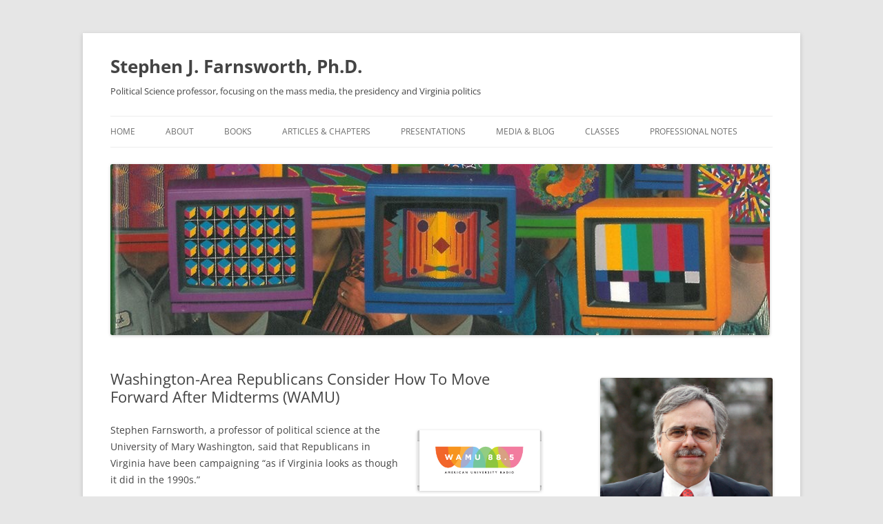

--- FILE ---
content_type: text/html; charset=UTF-8
request_url: https://stephenfarnsworth.net/sfarnswo/washington-area-republicans-consider-how-to-move-forward-after-midterms-wamu/
body_size: 59971
content:
<!DOCTYPE html>
<html lang="en">
<head>
<meta charset="UTF-8" />
<meta name="viewport" content="width=device-width, initial-scale=1.0" />
<title>Washington-Area Republicans Consider How To Move Forward After Midterms (WAMU) | Stephen J. Farnsworth, Ph.D.</title>
<link rel="profile" href="https://gmpg.org/xfn/11" />
<link rel="pingback" href="https://stephenfarnsworth.net/xmlrpc.php">
<meta name='robots' content='max-image-preview:large' />
<link rel="alternate" type="application/rss+xml" title="Stephen J. Farnsworth, Ph.D. &raquo; Feed" href="https://stephenfarnsworth.net/feed/" />
<link rel="alternate" type="application/rss+xml" title="Stephen J. Farnsworth, Ph.D. &raquo; Comments Feed" href="https://stephenfarnsworth.net/comments/feed/" />
<link rel="alternate" title="oEmbed (JSON)" type="application/json+oembed" href="https://stephenfarnsworth.net/wp-json/oembed/1.0/embed?url=https%3A%2F%2Fstephenfarnsworth.net%2Fsfarnswo%2Fwashington-area-republicans-consider-how-to-move-forward-after-midterms-wamu%2F" />
<link rel="alternate" title="oEmbed (XML)" type="text/xml+oembed" href="https://stephenfarnsworth.net/wp-json/oembed/1.0/embed?url=https%3A%2F%2Fstephenfarnsworth.net%2Fsfarnswo%2Fwashington-area-republicans-consider-how-to-move-forward-after-midterms-wamu%2F&#038;format=xml" />
<style id='wp-img-auto-sizes-contain-inline-css' type='text/css'>
img:is([sizes=auto i],[sizes^="auto," i]){contain-intrinsic-size:3000px 1500px}
/*# sourceURL=wp-img-auto-sizes-contain-inline-css */
</style>
<style id='wp-emoji-styles-inline-css' type='text/css'>

	img.wp-smiley, img.emoji {
		display: inline !important;
		border: none !important;
		box-shadow: none !important;
		height: 1em !important;
		width: 1em !important;
		margin: 0 0.07em !important;
		vertical-align: -0.1em !important;
		background: none !important;
		padding: 0 !important;
	}
/*# sourceURL=wp-emoji-styles-inline-css */
</style>
<style id='wp-block-library-inline-css' type='text/css'>
:root{--wp-block-synced-color:#7a00df;--wp-block-synced-color--rgb:122,0,223;--wp-bound-block-color:var(--wp-block-synced-color);--wp-editor-canvas-background:#ddd;--wp-admin-theme-color:#007cba;--wp-admin-theme-color--rgb:0,124,186;--wp-admin-theme-color-darker-10:#006ba1;--wp-admin-theme-color-darker-10--rgb:0,107,160.5;--wp-admin-theme-color-darker-20:#005a87;--wp-admin-theme-color-darker-20--rgb:0,90,135;--wp-admin-border-width-focus:2px}@media (min-resolution:192dpi){:root{--wp-admin-border-width-focus:1.5px}}.wp-element-button{cursor:pointer}:root .has-very-light-gray-background-color{background-color:#eee}:root .has-very-dark-gray-background-color{background-color:#313131}:root .has-very-light-gray-color{color:#eee}:root .has-very-dark-gray-color{color:#313131}:root .has-vivid-green-cyan-to-vivid-cyan-blue-gradient-background{background:linear-gradient(135deg,#00d084,#0693e3)}:root .has-purple-crush-gradient-background{background:linear-gradient(135deg,#34e2e4,#4721fb 50%,#ab1dfe)}:root .has-hazy-dawn-gradient-background{background:linear-gradient(135deg,#faaca8,#dad0ec)}:root .has-subdued-olive-gradient-background{background:linear-gradient(135deg,#fafae1,#67a671)}:root .has-atomic-cream-gradient-background{background:linear-gradient(135deg,#fdd79a,#004a59)}:root .has-nightshade-gradient-background{background:linear-gradient(135deg,#330968,#31cdcf)}:root .has-midnight-gradient-background{background:linear-gradient(135deg,#020381,#2874fc)}:root{--wp--preset--font-size--normal:16px;--wp--preset--font-size--huge:42px}.has-regular-font-size{font-size:1em}.has-larger-font-size{font-size:2.625em}.has-normal-font-size{font-size:var(--wp--preset--font-size--normal)}.has-huge-font-size{font-size:var(--wp--preset--font-size--huge)}.has-text-align-center{text-align:center}.has-text-align-left{text-align:left}.has-text-align-right{text-align:right}.has-fit-text{white-space:nowrap!important}#end-resizable-editor-section{display:none}.aligncenter{clear:both}.items-justified-left{justify-content:flex-start}.items-justified-center{justify-content:center}.items-justified-right{justify-content:flex-end}.items-justified-space-between{justify-content:space-between}.screen-reader-text{border:0;clip-path:inset(50%);height:1px;margin:-1px;overflow:hidden;padding:0;position:absolute;width:1px;word-wrap:normal!important}.screen-reader-text:focus{background-color:#ddd;clip-path:none;color:#444;display:block;font-size:1em;height:auto;left:5px;line-height:normal;padding:15px 23px 14px;text-decoration:none;top:5px;width:auto;z-index:100000}html :where(.has-border-color){border-style:solid}html :where([style*=border-top-color]){border-top-style:solid}html :where([style*=border-right-color]){border-right-style:solid}html :where([style*=border-bottom-color]){border-bottom-style:solid}html :where([style*=border-left-color]){border-left-style:solid}html :where([style*=border-width]){border-style:solid}html :where([style*=border-top-width]){border-top-style:solid}html :where([style*=border-right-width]){border-right-style:solid}html :where([style*=border-bottom-width]){border-bottom-style:solid}html :where([style*=border-left-width]){border-left-style:solid}html :where(img[class*=wp-image-]){height:auto;max-width:100%}:where(figure){margin:0 0 1em}html :where(.is-position-sticky){--wp-admin--admin-bar--position-offset:var(--wp-admin--admin-bar--height,0px)}@media screen and (max-width:600px){html :where(.is-position-sticky){--wp-admin--admin-bar--position-offset:0px}}

/*# sourceURL=wp-block-library-inline-css */
</style><style id='wp-block-image-inline-css' type='text/css'>
.wp-block-image>a,.wp-block-image>figure>a{display:inline-block}.wp-block-image img{box-sizing:border-box;height:auto;max-width:100%;vertical-align:bottom}@media not (prefers-reduced-motion){.wp-block-image img.hide{visibility:hidden}.wp-block-image img.show{animation:show-content-image .4s}}.wp-block-image[style*=border-radius] img,.wp-block-image[style*=border-radius]>a{border-radius:inherit}.wp-block-image.has-custom-border img{box-sizing:border-box}.wp-block-image.aligncenter{text-align:center}.wp-block-image.alignfull>a,.wp-block-image.alignwide>a{width:100%}.wp-block-image.alignfull img,.wp-block-image.alignwide img{height:auto;width:100%}.wp-block-image .aligncenter,.wp-block-image .alignleft,.wp-block-image .alignright,.wp-block-image.aligncenter,.wp-block-image.alignleft,.wp-block-image.alignright{display:table}.wp-block-image .aligncenter>figcaption,.wp-block-image .alignleft>figcaption,.wp-block-image .alignright>figcaption,.wp-block-image.aligncenter>figcaption,.wp-block-image.alignleft>figcaption,.wp-block-image.alignright>figcaption{caption-side:bottom;display:table-caption}.wp-block-image .alignleft{float:left;margin:.5em 1em .5em 0}.wp-block-image .alignright{float:right;margin:.5em 0 .5em 1em}.wp-block-image .aligncenter{margin-left:auto;margin-right:auto}.wp-block-image :where(figcaption){margin-bottom:1em;margin-top:.5em}.wp-block-image.is-style-circle-mask img{border-radius:9999px}@supports ((-webkit-mask-image:none) or (mask-image:none)) or (-webkit-mask-image:none){.wp-block-image.is-style-circle-mask img{border-radius:0;-webkit-mask-image:url('data:image/svg+xml;utf8,<svg viewBox="0 0 100 100" xmlns="http://www.w3.org/2000/svg"><circle cx="50" cy="50" r="50"/></svg>');mask-image:url('data:image/svg+xml;utf8,<svg viewBox="0 0 100 100" xmlns="http://www.w3.org/2000/svg"><circle cx="50" cy="50" r="50"/></svg>');mask-mode:alpha;-webkit-mask-position:center;mask-position:center;-webkit-mask-repeat:no-repeat;mask-repeat:no-repeat;-webkit-mask-size:contain;mask-size:contain}}:root :where(.wp-block-image.is-style-rounded img,.wp-block-image .is-style-rounded img){border-radius:9999px}.wp-block-image figure{margin:0}.wp-lightbox-container{display:flex;flex-direction:column;position:relative}.wp-lightbox-container img{cursor:zoom-in}.wp-lightbox-container img:hover+button{opacity:1}.wp-lightbox-container button{align-items:center;backdrop-filter:blur(16px) saturate(180%);background-color:#5a5a5a40;border:none;border-radius:4px;cursor:zoom-in;display:flex;height:20px;justify-content:center;opacity:0;padding:0;position:absolute;right:16px;text-align:center;top:16px;width:20px;z-index:100}@media not (prefers-reduced-motion){.wp-lightbox-container button{transition:opacity .2s ease}}.wp-lightbox-container button:focus-visible{outline:3px auto #5a5a5a40;outline:3px auto -webkit-focus-ring-color;outline-offset:3px}.wp-lightbox-container button:hover{cursor:pointer;opacity:1}.wp-lightbox-container button:focus{opacity:1}.wp-lightbox-container button:focus,.wp-lightbox-container button:hover,.wp-lightbox-container button:not(:hover):not(:active):not(.has-background){background-color:#5a5a5a40;border:none}.wp-lightbox-overlay{box-sizing:border-box;cursor:zoom-out;height:100vh;left:0;overflow:hidden;position:fixed;top:0;visibility:hidden;width:100%;z-index:100000}.wp-lightbox-overlay .close-button{align-items:center;cursor:pointer;display:flex;justify-content:center;min-height:40px;min-width:40px;padding:0;position:absolute;right:calc(env(safe-area-inset-right) + 16px);top:calc(env(safe-area-inset-top) + 16px);z-index:5000000}.wp-lightbox-overlay .close-button:focus,.wp-lightbox-overlay .close-button:hover,.wp-lightbox-overlay .close-button:not(:hover):not(:active):not(.has-background){background:none;border:none}.wp-lightbox-overlay .lightbox-image-container{height:var(--wp--lightbox-container-height);left:50%;overflow:hidden;position:absolute;top:50%;transform:translate(-50%,-50%);transform-origin:top left;width:var(--wp--lightbox-container-width);z-index:9999999999}.wp-lightbox-overlay .wp-block-image{align-items:center;box-sizing:border-box;display:flex;height:100%;justify-content:center;margin:0;position:relative;transform-origin:0 0;width:100%;z-index:3000000}.wp-lightbox-overlay .wp-block-image img{height:var(--wp--lightbox-image-height);min-height:var(--wp--lightbox-image-height);min-width:var(--wp--lightbox-image-width);width:var(--wp--lightbox-image-width)}.wp-lightbox-overlay .wp-block-image figcaption{display:none}.wp-lightbox-overlay button{background:none;border:none}.wp-lightbox-overlay .scrim{background-color:#fff;height:100%;opacity:.9;position:absolute;width:100%;z-index:2000000}.wp-lightbox-overlay.active{visibility:visible}@media not (prefers-reduced-motion){.wp-lightbox-overlay.active{animation:turn-on-visibility .25s both}.wp-lightbox-overlay.active img{animation:turn-on-visibility .35s both}.wp-lightbox-overlay.show-closing-animation:not(.active){animation:turn-off-visibility .35s both}.wp-lightbox-overlay.show-closing-animation:not(.active) img{animation:turn-off-visibility .25s both}.wp-lightbox-overlay.zoom.active{animation:none;opacity:1;visibility:visible}.wp-lightbox-overlay.zoom.active .lightbox-image-container{animation:lightbox-zoom-in .4s}.wp-lightbox-overlay.zoom.active .lightbox-image-container img{animation:none}.wp-lightbox-overlay.zoom.active .scrim{animation:turn-on-visibility .4s forwards}.wp-lightbox-overlay.zoom.show-closing-animation:not(.active){animation:none}.wp-lightbox-overlay.zoom.show-closing-animation:not(.active) .lightbox-image-container{animation:lightbox-zoom-out .4s}.wp-lightbox-overlay.zoom.show-closing-animation:not(.active) .lightbox-image-container img{animation:none}.wp-lightbox-overlay.zoom.show-closing-animation:not(.active) .scrim{animation:turn-off-visibility .4s forwards}}@keyframes show-content-image{0%{visibility:hidden}99%{visibility:hidden}to{visibility:visible}}@keyframes turn-on-visibility{0%{opacity:0}to{opacity:1}}@keyframes turn-off-visibility{0%{opacity:1;visibility:visible}99%{opacity:0;visibility:visible}to{opacity:0;visibility:hidden}}@keyframes lightbox-zoom-in{0%{transform:translate(calc((-100vw + var(--wp--lightbox-scrollbar-width))/2 + var(--wp--lightbox-initial-left-position)),calc(-50vh + var(--wp--lightbox-initial-top-position))) scale(var(--wp--lightbox-scale))}to{transform:translate(-50%,-50%) scale(1)}}@keyframes lightbox-zoom-out{0%{transform:translate(-50%,-50%) scale(1);visibility:visible}99%{visibility:visible}to{transform:translate(calc((-100vw + var(--wp--lightbox-scrollbar-width))/2 + var(--wp--lightbox-initial-left-position)),calc(-50vh + var(--wp--lightbox-initial-top-position))) scale(var(--wp--lightbox-scale));visibility:hidden}}
/*# sourceURL=https://stephenfarnsworth.net/wp-includes/blocks/image/style.min.css */
</style>
<style id='wp-block-image-theme-inline-css' type='text/css'>
:root :where(.wp-block-image figcaption){color:#555;font-size:13px;text-align:center}.is-dark-theme :root :where(.wp-block-image figcaption){color:#ffffffa6}.wp-block-image{margin:0 0 1em}
/*# sourceURL=https://stephenfarnsworth.net/wp-includes/blocks/image/theme.min.css */
</style>
<style id='global-styles-inline-css' type='text/css'>
:root{--wp--preset--aspect-ratio--square: 1;--wp--preset--aspect-ratio--4-3: 4/3;--wp--preset--aspect-ratio--3-4: 3/4;--wp--preset--aspect-ratio--3-2: 3/2;--wp--preset--aspect-ratio--2-3: 2/3;--wp--preset--aspect-ratio--16-9: 16/9;--wp--preset--aspect-ratio--9-16: 9/16;--wp--preset--color--black: #000000;--wp--preset--color--cyan-bluish-gray: #abb8c3;--wp--preset--color--white: #fff;--wp--preset--color--pale-pink: #f78da7;--wp--preset--color--vivid-red: #cf2e2e;--wp--preset--color--luminous-vivid-orange: #ff6900;--wp--preset--color--luminous-vivid-amber: #fcb900;--wp--preset--color--light-green-cyan: #7bdcb5;--wp--preset--color--vivid-green-cyan: #00d084;--wp--preset--color--pale-cyan-blue: #8ed1fc;--wp--preset--color--vivid-cyan-blue: #0693e3;--wp--preset--color--vivid-purple: #9b51e0;--wp--preset--color--blue: #21759b;--wp--preset--color--dark-gray: #444;--wp--preset--color--medium-gray: #9f9f9f;--wp--preset--color--light-gray: #e6e6e6;--wp--preset--gradient--vivid-cyan-blue-to-vivid-purple: linear-gradient(135deg,rgb(6,147,227) 0%,rgb(155,81,224) 100%);--wp--preset--gradient--light-green-cyan-to-vivid-green-cyan: linear-gradient(135deg,rgb(122,220,180) 0%,rgb(0,208,130) 100%);--wp--preset--gradient--luminous-vivid-amber-to-luminous-vivid-orange: linear-gradient(135deg,rgb(252,185,0) 0%,rgb(255,105,0) 100%);--wp--preset--gradient--luminous-vivid-orange-to-vivid-red: linear-gradient(135deg,rgb(255,105,0) 0%,rgb(207,46,46) 100%);--wp--preset--gradient--very-light-gray-to-cyan-bluish-gray: linear-gradient(135deg,rgb(238,238,238) 0%,rgb(169,184,195) 100%);--wp--preset--gradient--cool-to-warm-spectrum: linear-gradient(135deg,rgb(74,234,220) 0%,rgb(151,120,209) 20%,rgb(207,42,186) 40%,rgb(238,44,130) 60%,rgb(251,105,98) 80%,rgb(254,248,76) 100%);--wp--preset--gradient--blush-light-purple: linear-gradient(135deg,rgb(255,206,236) 0%,rgb(152,150,240) 100%);--wp--preset--gradient--blush-bordeaux: linear-gradient(135deg,rgb(254,205,165) 0%,rgb(254,45,45) 50%,rgb(107,0,62) 100%);--wp--preset--gradient--luminous-dusk: linear-gradient(135deg,rgb(255,203,112) 0%,rgb(199,81,192) 50%,rgb(65,88,208) 100%);--wp--preset--gradient--pale-ocean: linear-gradient(135deg,rgb(255,245,203) 0%,rgb(182,227,212) 50%,rgb(51,167,181) 100%);--wp--preset--gradient--electric-grass: linear-gradient(135deg,rgb(202,248,128) 0%,rgb(113,206,126) 100%);--wp--preset--gradient--midnight: linear-gradient(135deg,rgb(2,3,129) 0%,rgb(40,116,252) 100%);--wp--preset--font-size--small: 13px;--wp--preset--font-size--medium: 20px;--wp--preset--font-size--large: 36px;--wp--preset--font-size--x-large: 42px;--wp--preset--spacing--20: 0.44rem;--wp--preset--spacing--30: 0.67rem;--wp--preset--spacing--40: 1rem;--wp--preset--spacing--50: 1.5rem;--wp--preset--spacing--60: 2.25rem;--wp--preset--spacing--70: 3.38rem;--wp--preset--spacing--80: 5.06rem;--wp--preset--shadow--natural: 6px 6px 9px rgba(0, 0, 0, 0.2);--wp--preset--shadow--deep: 12px 12px 50px rgba(0, 0, 0, 0.4);--wp--preset--shadow--sharp: 6px 6px 0px rgba(0, 0, 0, 0.2);--wp--preset--shadow--outlined: 6px 6px 0px -3px rgb(255, 255, 255), 6px 6px rgb(0, 0, 0);--wp--preset--shadow--crisp: 6px 6px 0px rgb(0, 0, 0);}:where(.is-layout-flex){gap: 0.5em;}:where(.is-layout-grid){gap: 0.5em;}body .is-layout-flex{display: flex;}.is-layout-flex{flex-wrap: wrap;align-items: center;}.is-layout-flex > :is(*, div){margin: 0;}body .is-layout-grid{display: grid;}.is-layout-grid > :is(*, div){margin: 0;}:where(.wp-block-columns.is-layout-flex){gap: 2em;}:where(.wp-block-columns.is-layout-grid){gap: 2em;}:where(.wp-block-post-template.is-layout-flex){gap: 1.25em;}:where(.wp-block-post-template.is-layout-grid){gap: 1.25em;}.has-black-color{color: var(--wp--preset--color--black) !important;}.has-cyan-bluish-gray-color{color: var(--wp--preset--color--cyan-bluish-gray) !important;}.has-white-color{color: var(--wp--preset--color--white) !important;}.has-pale-pink-color{color: var(--wp--preset--color--pale-pink) !important;}.has-vivid-red-color{color: var(--wp--preset--color--vivid-red) !important;}.has-luminous-vivid-orange-color{color: var(--wp--preset--color--luminous-vivid-orange) !important;}.has-luminous-vivid-amber-color{color: var(--wp--preset--color--luminous-vivid-amber) !important;}.has-light-green-cyan-color{color: var(--wp--preset--color--light-green-cyan) !important;}.has-vivid-green-cyan-color{color: var(--wp--preset--color--vivid-green-cyan) !important;}.has-pale-cyan-blue-color{color: var(--wp--preset--color--pale-cyan-blue) !important;}.has-vivid-cyan-blue-color{color: var(--wp--preset--color--vivid-cyan-blue) !important;}.has-vivid-purple-color{color: var(--wp--preset--color--vivid-purple) !important;}.has-black-background-color{background-color: var(--wp--preset--color--black) !important;}.has-cyan-bluish-gray-background-color{background-color: var(--wp--preset--color--cyan-bluish-gray) !important;}.has-white-background-color{background-color: var(--wp--preset--color--white) !important;}.has-pale-pink-background-color{background-color: var(--wp--preset--color--pale-pink) !important;}.has-vivid-red-background-color{background-color: var(--wp--preset--color--vivid-red) !important;}.has-luminous-vivid-orange-background-color{background-color: var(--wp--preset--color--luminous-vivid-orange) !important;}.has-luminous-vivid-amber-background-color{background-color: var(--wp--preset--color--luminous-vivid-amber) !important;}.has-light-green-cyan-background-color{background-color: var(--wp--preset--color--light-green-cyan) !important;}.has-vivid-green-cyan-background-color{background-color: var(--wp--preset--color--vivid-green-cyan) !important;}.has-pale-cyan-blue-background-color{background-color: var(--wp--preset--color--pale-cyan-blue) !important;}.has-vivid-cyan-blue-background-color{background-color: var(--wp--preset--color--vivid-cyan-blue) !important;}.has-vivid-purple-background-color{background-color: var(--wp--preset--color--vivid-purple) !important;}.has-black-border-color{border-color: var(--wp--preset--color--black) !important;}.has-cyan-bluish-gray-border-color{border-color: var(--wp--preset--color--cyan-bluish-gray) !important;}.has-white-border-color{border-color: var(--wp--preset--color--white) !important;}.has-pale-pink-border-color{border-color: var(--wp--preset--color--pale-pink) !important;}.has-vivid-red-border-color{border-color: var(--wp--preset--color--vivid-red) !important;}.has-luminous-vivid-orange-border-color{border-color: var(--wp--preset--color--luminous-vivid-orange) !important;}.has-luminous-vivid-amber-border-color{border-color: var(--wp--preset--color--luminous-vivid-amber) !important;}.has-light-green-cyan-border-color{border-color: var(--wp--preset--color--light-green-cyan) !important;}.has-vivid-green-cyan-border-color{border-color: var(--wp--preset--color--vivid-green-cyan) !important;}.has-pale-cyan-blue-border-color{border-color: var(--wp--preset--color--pale-cyan-blue) !important;}.has-vivid-cyan-blue-border-color{border-color: var(--wp--preset--color--vivid-cyan-blue) !important;}.has-vivid-purple-border-color{border-color: var(--wp--preset--color--vivid-purple) !important;}.has-vivid-cyan-blue-to-vivid-purple-gradient-background{background: var(--wp--preset--gradient--vivid-cyan-blue-to-vivid-purple) !important;}.has-light-green-cyan-to-vivid-green-cyan-gradient-background{background: var(--wp--preset--gradient--light-green-cyan-to-vivid-green-cyan) !important;}.has-luminous-vivid-amber-to-luminous-vivid-orange-gradient-background{background: var(--wp--preset--gradient--luminous-vivid-amber-to-luminous-vivid-orange) !important;}.has-luminous-vivid-orange-to-vivid-red-gradient-background{background: var(--wp--preset--gradient--luminous-vivid-orange-to-vivid-red) !important;}.has-very-light-gray-to-cyan-bluish-gray-gradient-background{background: var(--wp--preset--gradient--very-light-gray-to-cyan-bluish-gray) !important;}.has-cool-to-warm-spectrum-gradient-background{background: var(--wp--preset--gradient--cool-to-warm-spectrum) !important;}.has-blush-light-purple-gradient-background{background: var(--wp--preset--gradient--blush-light-purple) !important;}.has-blush-bordeaux-gradient-background{background: var(--wp--preset--gradient--blush-bordeaux) !important;}.has-luminous-dusk-gradient-background{background: var(--wp--preset--gradient--luminous-dusk) !important;}.has-pale-ocean-gradient-background{background: var(--wp--preset--gradient--pale-ocean) !important;}.has-electric-grass-gradient-background{background: var(--wp--preset--gradient--electric-grass) !important;}.has-midnight-gradient-background{background: var(--wp--preset--gradient--midnight) !important;}.has-small-font-size{font-size: var(--wp--preset--font-size--small) !important;}.has-medium-font-size{font-size: var(--wp--preset--font-size--medium) !important;}.has-large-font-size{font-size: var(--wp--preset--font-size--large) !important;}.has-x-large-font-size{font-size: var(--wp--preset--font-size--x-large) !important;}
/*# sourceURL=global-styles-inline-css */
</style>

<style id='classic-theme-styles-inline-css' type='text/css'>
/*! This file is auto-generated */
.wp-block-button__link{color:#fff;background-color:#32373c;border-radius:9999px;box-shadow:none;text-decoration:none;padding:calc(.667em + 2px) calc(1.333em + 2px);font-size:1.125em}.wp-block-file__button{background:#32373c;color:#fff;text-decoration:none}
/*# sourceURL=/wp-includes/css/classic-themes.min.css */
</style>
<link rel='stylesheet' id='twentytwelve-fonts-css' href='https://stephenfarnsworth.net/wp-content/themes/twentytwelve/fonts/font-open-sans.css?ver=20230328' type='text/css' media='all' />
<link rel='stylesheet' id='twentytwelve-style-css' href='https://stephenfarnsworth.net/wp-content/themes/twentytwelve/style.css?ver=20251202' type='text/css' media='all' />
<link rel='stylesheet' id='twentytwelve-block-style-css' href='https://stephenfarnsworth.net/wp-content/themes/twentytwelve/css/blocks.css?ver=20251031' type='text/css' media='all' />
<script type="text/javascript" src="https://stephenfarnsworth.net/wp-includes/js/jquery/jquery.min.js?ver=3.7.1" id="jquery-core-js"></script>
<script type="text/javascript" src="https://stephenfarnsworth.net/wp-includes/js/jquery/jquery-migrate.min.js?ver=3.4.1" id="jquery-migrate-js"></script>
<script type="text/javascript" src="https://stephenfarnsworth.net/wp-content/themes/twentytwelve/js/navigation.js?ver=20250303" id="twentytwelve-navigation-js" defer="defer" data-wp-strategy="defer"></script>
<link rel="https://api.w.org/" href="https://stephenfarnsworth.net/wp-json/" /><link rel="alternate" title="JSON" type="application/json" href="https://stephenfarnsworth.net/wp-json/wp/v2/posts/8149" /><link rel="EditURI" type="application/rsd+xml" title="RSD" href="https://stephenfarnsworth.net/xmlrpc.php?rsd" />
<meta name="generator" content="WordPress 6.9" />
<link rel="canonical" href="https://stephenfarnsworth.net/sfarnswo/washington-area-republicans-consider-how-to-move-forward-after-midterms-wamu/" />
<link rel='shortlink' href='https://stephenfarnsworth.net/?p=8149' />
	<style type="text/css" id="twentytwelve-header-css">
			.site-header h1 a,
		.site-header h2 {
			color: #444;
		}
		</style>
	</head>

<body class="wp-singular post-template-default single single-post postid-8149 single-format-standard wp-embed-responsive wp-theme-twentytwelve custom-font-enabled">
<div id="page" class="hfeed site">
	<a class="screen-reader-text skip-link" href="#content">Skip to content</a>
	<header id="masthead" class="site-header">
		<hgroup>
							<h1 class="site-title"><a href="https://stephenfarnsworth.net/" rel="home" >Stephen J. Farnsworth, Ph.D.</a></h1>
								<h2 class="site-description">Political Science professor, focusing on the mass media, the presidency and Virginia politics</h2>
					</hgroup>

		<nav id="site-navigation" class="main-navigation">
			<button class="menu-toggle">Menu</button>
			<div class="menu-custom-menu-container"><ul id="menu-custom-menu" class="nav-menu"><li id="menu-item-1972" class="menu-item menu-item-type-custom menu-item-object-custom menu-item-home menu-item-1972"><a href="https://stephenfarnsworth.net/">Home</a></li>
<li id="menu-item-2348" class="menu-item menu-item-type-custom menu-item-object-custom menu-item-2348"><a href="https://stephenfarnsworth.net/about/">About</a></li>
<li id="menu-item-60" class="menu-item menu-item-type-post_type menu-item-object-page menu-item-60"><a href="https://stephenfarnsworth.net/books/">Books</a></li>
<li id="menu-item-65" class="menu-item menu-item-type-post_type menu-item-object-page menu-item-65"><a href="https://stephenfarnsworth.net/research-articles/">Articles &#038; Chapters</a></li>
<li id="menu-item-347" class="menu-item menu-item-type-post_type menu-item-object-page menu-item-347"><a href="https://stephenfarnsworth.net/presentations/">Presentations</a></li>
<li id="menu-item-203" class="menu-item menu-item-type-taxonomy menu-item-object-category current-post-ancestor current-menu-parent current-post-parent menu-item-203"><a href="https://stephenfarnsworth.net/category/media/">Media &#038; Blog</a></li>
<li id="menu-item-62" class="menu-item menu-item-type-post_type menu-item-object-page menu-item-62"><a href="https://stephenfarnsworth.net/classes/">Classes</a></li>
<li id="menu-item-66" class="menu-item menu-item-type-taxonomy menu-item-object-category menu-item-66"><a href="https://stephenfarnsworth.net/category/professional-notes/">Professional Notes</a></li>
</ul></div>		</nav><!-- #site-navigation -->

				<a href="https://stephenfarnsworth.net/"  rel="home"><img src="https://stephenfarnsworth.net/wp-content/uploads/2013/04/cropped-header_image_farnsworth.jpg" width="956" height="248" alt="Stephen J. Farnsworth, Ph.D." class="header-image" srcset="https://stephenfarnsworth.net/wp-content/uploads/2013/04/cropped-header_image_farnsworth.jpg 956w, https://stephenfarnsworth.net/wp-content/uploads/2013/04/cropped-header_image_farnsworth-300x77.jpg 300w, https://stephenfarnsworth.net/wp-content/uploads/2013/04/cropped-header_image_farnsworth-624x161.jpg 624w" sizes="(max-width: 956px) 100vw, 956px" decoding="async" fetchpriority="high" /></a>
			</header><!-- #masthead -->

	<div id="main" class="wrapper">

	<div id="primary" class="site-content">
		<div id="content" role="main">

			
				
	<article id="post-8149" class="post-8149 post type-post status-publish format-standard hentry category-bio category-media category-sfarnswo category-umw-in-the-news">
				<header class="entry-header">
			
						<h1 class="entry-title">Washington-Area Republicans Consider How To Move Forward After Midterms (WAMU)</h1>
								</header><!-- .entry-header -->

				<div class="entry-content">
			<a href="https://stephenfarnsworth.net/wp-content/uploads/2013/04/WAMU_logo.jpg"><img src="https://stephenfarnsworth.net/wp-content/uploads/2013/04/WAMU_logo.jpg" alt="" width="180" height="151" class="alignright size-full wp-image-483" /></a>


Stephen Farnsworth, a professor of political science at the University of Mary Washington, said that Republicans in Virginia have been campaigning “as if Virginia looks as though it did in the 1990s.”</p>
“The fundamental problem that Republicans are facing right now is a need to retool,” Farnsworth said. “The lessons of the last two statewide elections is the Republican Party needs to get in touch with the suburbs and tailor messaging to be more effective.” Farnsworth noted that Republican candidates’ harsh rhetoric on issues like immigration and a renewed battle over Confederate monuments in particular were turning off suburbanites.</p>

<a href="https://wamu.org/story/18/11/08/washington-area-republicans-consider-how-to-move-forward-after-midterms/">Link to report</a>
					</div><!-- .entry-content -->
		
		<footer class="entry-meta">
			This entry was posted in <a href="https://stephenfarnsworth.net/category/bio/" rel="category tag">bio</a>, <a href="https://stephenfarnsworth.net/category/media/" rel="category tag">Media</a>, <a href="https://stephenfarnsworth.net/category/sfarnswo/" rel="category tag">sfarnswo</a>, <a href="https://stephenfarnsworth.net/category/umw-in-the-news/" rel="category tag">UMW in the News</a> on <a href="https://stephenfarnsworth.net/sfarnswo/washington-area-republicans-consider-how-to-move-forward-after-midterms-wamu/" title="2:25 pm" rel="bookmark"><time class="entry-date" datetime="2018-11-08T14:25:21-05:00">November 8, 2018</time></a><span class="by-author"> by <span class="author vcard"><a class="url fn n" href="https://stephenfarnsworth.net/author/admin/" title="View all posts by Steve" rel="author">Steve</a></span></span>.								</footer><!-- .entry-meta -->
	</article><!-- #post -->

				<nav class="nav-single">
					<h3 class="assistive-text">Post navigation</h3>
					<span class="nav-previous"><a href="https://stephenfarnsworth.net/sfarnswo/election-results-in-fredericksburg-region-reflect-suburban-rural-divide-the-free-lance-star/" rel="prev"><span class="meta-nav">&larr;</span> Election results in Fredericksburg region reflect suburban-rural divide (Free Lance-Star)</a></span>
					<span class="nav-next"><a href="https://stephenfarnsworth.net/sfarnswo/virginia-senate-election-loss-leaves-corey-stewart-with-uncertain-future-the-washington-post-sfgate-com/" rel="next">Virginia Senate election loss leaves Corey Stewart with uncertain future (Washington Post) <span class="meta-nav">&rarr;</span></a></span>
				</nav><!-- .nav-single -->

				
<div id="comments" class="comments-area">

	
	
	
</div><!-- #comments .comments-area -->

			
		</div><!-- #content -->
	</div><!-- #primary -->


			<div id="secondary" class="widget-area" role="complementary">
			<aside id="text-4" class="widget widget_text">			<div class="textwidget"><p><a href="https://stephenfarnsworth.net/wp-content/uploads/2017/01/Farnsworth_3.jpg"><img class="alignright size-full wp-image-54" alt="Stephen Farnsworth " src="https://stephenfarnsworth.net/wp-content/uploads/2017/01/Farnsworth_3.jpg" width="250"  /></a><strong>Stephen J. Farnsworth</strong> is Professor of Political Science and International Affairs and Director of the Center for Leadership and Media Studies at the University of Mary Washington. Dr. Farnsworth is the author or co-author of nine books on the  presidency, the mass media, public opinion and journalism. He also has received the Virginia Outstanding Faculty Award from the State Council of Higher Education for Virginia. <br /><strong><a href="https://stephenfarnsworth.net/about">More here</a></strong></p>
<p><strong><a href="https://stephenfarnsworth.net/contact-me/">Contact me</a></strong></p>
</div>
		</aside><aside id="block-4" class="widget widget_block widget_media_image"><div class="wp-block-image">
<figure class="alignright size-large is-resized"><a href="https://stephenfarnsworth.net/wp-content/uploads/2023/11/disinfo-cover-3-e1698877493919.jpg"><img loading="lazy" decoding="async" width="716" height="1024" src="https://stephenfarnsworth.net/wp-content/uploads/2023/11/disinfo-cover-3-e1698877493919-716x1024.jpg" alt="" class="wp-image-15533" style="aspect-ratio:0.69921875;width:116px;height:auto" srcset="https://stephenfarnsworth.net/wp-content/uploads/2023/11/disinfo-cover-3-e1698877493919-716x1024.jpg 716w, https://stephenfarnsworth.net/wp-content/uploads/2023/11/disinfo-cover-3-e1698877493919-210x300.jpg 210w, https://stephenfarnsworth.net/wp-content/uploads/2023/11/disinfo-cover-3-e1698877493919-768x1098.jpg 768w, https://stephenfarnsworth.net/wp-content/uploads/2023/11/disinfo-cover-3-e1698877493919-1074x1536.jpg 1074w, https://stephenfarnsworth.net/wp-content/uploads/2023/11/disinfo-cover-3-e1698877493919-624x892.jpg 624w, https://stephenfarnsworth.net/wp-content/uploads/2023/11/disinfo-cover-3-e1698877493919.jpg 1245w" sizes="auto, (max-width: 716px) 100vw, 716px" /></a></figure>
</div></aside><aside id="text-5" class="widget widget_text">			<div class="textwidget"><p><strong>NEW BOOK: Producing News in a Time of Disinformation: Information Evaluation Strategies for Journalists and News Consumers  </strong></p>
<p>By Stephen J. Farnsworth and Michael Mirny<br />
This book is designed for journalists, journalism students, and others who wish to learn more about disinformation, including how to identify false information and how to counter it.</p>
<p><strong><a href="https://stephenfarnsworth.net/books/">More here</a></strong></p>
</div>
		</aside><aside id="text-3" class="widget widget_text">			<div class="textwidget"><strong><a href="https://docs.google.com/document/d/175tCY06mh0wWBdoAQRQTT_atv2244HswyUNYrgJZf24/edit?usp=sharing">Download CV</a></strong></div>
		</aside><aside id="search-3" class="widget widget_search"><form role="search" method="get" id="searchform" class="searchform" action="https://stephenfarnsworth.net/">
				<div>
					<label class="screen-reader-text" for="s">Search for:</label>
					<input type="text" value="" name="s" id="s" />
					<input type="submit" id="searchsubmit" value="Search" />
				</div>
			</form></aside><aside id="text-2" class="widget widget_text"><h3 class="widget-title">Center for Leadership &#038; Media Studies</h3>			<div class="textwidget"><p>Mary Washington&#8217;s<a href="https://www.umw.edu/clms/"> Center for Leadership and Media Studies</a> supports faculty and student study of political leadership and the mass media.  Please consider providing financial support to this important Mary Washington program via this <a href="https://securelb.imodules.com/s/1588/rd17/interior.aspx?sid=1588&amp;gid=1&amp;pgid=1712&amp;cid=3848&amp;bledit=1&amp;dids=59.41" target="_blank" rel="noopener noreferrer" data-auth="NotApplicable">contribution link.</a></p>
</div>
		</aside>
		<aside id="recent-posts-3" class="widget widget_recent_entries">
		<h3 class="widget-title">Recent Posts</h3>
		<ul>
											<li>
					<a href="https://stephenfarnsworth.net/media/trump-threatening-tariffs-against-european-countries-is-an-attempt-at-leverage-analyst-ctv-news-canada/">Trump threatening tariffs against European countries is an attempt at leverage: analyst (CTV News Canada)</a>
											<span class="post-date">January 18, 2026</span>
									</li>
											<li>
					<a href="https://stephenfarnsworth.net/media/glenn-youngkin-positions-himself-for-future-with-vance-endorsement-washington-examiner/">Glenn Youngkin positions himself for future with Vance endorsement (Washington Examiner)</a>
											<span class="post-date">January 16, 2026</span>
									</li>
											<li>
					<a href="https://stephenfarnsworth.net/media/virginia-prepares-for-historic-moment-as-spanberger-takes-office-in-richmond-wtop/">Virginia prepares for historic moment as Spanberger takes office in Richmond (WTOP)</a>
											<span class="post-date">January 16, 2026</span>
									</li>
											<li>
					<a href="https://stephenfarnsworth.net/media/abortion-redistricting-data-centers-what-va-lawmakers-will-prioritize-during-2026-ga-session-wtop/">Abortion, redistricting, data centers: What Va. lawmakers will prioritize during 2026 GA session (WTOP)</a>
											<span class="post-date">January 14, 2026</span>
									</li>
											<li>
					<a href="https://stephenfarnsworth.net/media/us-alliances-and-rivalries-bfm-89-9-kuala-lumpur-malaysia/">US Alliances and Rivalries (BFM 89.9, Kuala Lumpur, Malaysia)</a>
											<span class="post-date">January 14, 2026</span>
									</li>
											<li>
					<a href="https://stephenfarnsworth.net/media/what-to-watch-as-virginias-2026-general-assembly-returns-to-richmond-fxbg-advance/">What to watch as Virginia’s 2026 General Assembly returns to Richmond (FXBG Advance)</a>
											<span class="post-date">January 14, 2026</span>
									</li>
											<li>
					<a href="https://stephenfarnsworth.net/professional-notes/farnsworth-shares-political-expertise-with-newsweek-virginia-business-wtop-more/">Farnsworth Shares Political Expertise With Newsweek, Virginia Business, WTOP &amp; More</a>
											<span class="post-date">January 14, 2026</span>
									</li>
											<li>
					<a href="https://stephenfarnsworth.net/media/tight-money-big-democrat-majority-in-house-will-shape-2026-general-assembly-richmond-times-dispatch/">Tight money, big Democrat majority in House will shape 2026 General Assembly (Richmond Times-Dispatch)</a>
											<span class="post-date">January 12, 2026</span>
									</li>
											<li>
					<a href="https://stephenfarnsworth.net/media/what-to-watch-as-virginias-2026-general-assembly-returns-to-richmond-virginia-mercury/">What to watch as Virginia’s 2026 General Assembly returns to Richmond (Virginia Mercury)</a>
											<span class="post-date">January 12, 2026</span>
									</li>
											<li>
					<a href="https://stephenfarnsworth.net/media/polls-show-likelihood-dems-will-flip-the-house-msn/">Polls show likelihood Dems will flip the House (MSN)</a>
											<span class="post-date">January 12, 2026</span>
									</li>
					</ul>

		</aside><aside id="archives-2" class="widget widget_archive"><h3 class="widget-title">Archives</h3>		<label class="screen-reader-text" for="archives-dropdown-2">Archives</label>
		<select id="archives-dropdown-2" name="archive-dropdown">
			
			<option value="">Select Month</option>
				<option value='https://stephenfarnsworth.net/2026/01/'> January 2026 &nbsp;(17)</option>
	<option value='https://stephenfarnsworth.net/2025/12/'> December 2025 &nbsp;(20)</option>
	<option value='https://stephenfarnsworth.net/2025/11/'> November 2025 &nbsp;(29)</option>
	<option value='https://stephenfarnsworth.net/2025/10/'> October 2025 &nbsp;(43)</option>
	<option value='https://stephenfarnsworth.net/2025/09/'> September 2025 &nbsp;(22)</option>
	<option value='https://stephenfarnsworth.net/2025/08/'> August 2025 &nbsp;(24)</option>
	<option value='https://stephenfarnsworth.net/2025/07/'> July 2025 &nbsp;(22)</option>
	<option value='https://stephenfarnsworth.net/2025/06/'> June 2025 &nbsp;(20)</option>
	<option value='https://stephenfarnsworth.net/2025/05/'> May 2025 &nbsp;(20)</option>
	<option value='https://stephenfarnsworth.net/2025/04/'> April 2025 &nbsp;(20)</option>
	<option value='https://stephenfarnsworth.net/2025/03/'> March 2025 &nbsp;(20)</option>
	<option value='https://stephenfarnsworth.net/2025/02/'> February 2025 &nbsp;(20)</option>
	<option value='https://stephenfarnsworth.net/2025/01/'> January 2025 &nbsp;(23)</option>
	<option value='https://stephenfarnsworth.net/2024/12/'> December 2024 &nbsp;(21)</option>
	<option value='https://stephenfarnsworth.net/2024/11/'> November 2024 &nbsp;(40)</option>
	<option value='https://stephenfarnsworth.net/2024/10/'> October 2024 &nbsp;(32)</option>
	<option value='https://stephenfarnsworth.net/2024/09/'> September 2024 &nbsp;(32)</option>
	<option value='https://stephenfarnsworth.net/2024/08/'> August 2024 &nbsp;(30)</option>
	<option value='https://stephenfarnsworth.net/2024/07/'> July 2024 &nbsp;(37)</option>
	<option value='https://stephenfarnsworth.net/2024/06/'> June 2024 &nbsp;(32)</option>
	<option value='https://stephenfarnsworth.net/2024/05/'> May 2024 &nbsp;(21)</option>
	<option value='https://stephenfarnsworth.net/2024/04/'> April 2024 &nbsp;(20)</option>
	<option value='https://stephenfarnsworth.net/2024/03/'> March 2024 &nbsp;(20)</option>
	<option value='https://stephenfarnsworth.net/2024/02/'> February 2024 &nbsp;(20)</option>
	<option value='https://stephenfarnsworth.net/2024/01/'> January 2024 &nbsp;(26)</option>
	<option value='https://stephenfarnsworth.net/2023/12/'> December 2023 &nbsp;(21)</option>
	<option value='https://stephenfarnsworth.net/2023/11/'> November 2023 &nbsp;(48)</option>
	<option value='https://stephenfarnsworth.net/2023/10/'> October 2023 &nbsp;(42)</option>
	<option value='https://stephenfarnsworth.net/2023/09/'> September 2023 &nbsp;(31)</option>
	<option value='https://stephenfarnsworth.net/2023/08/'> August 2023 &nbsp;(22)</option>
	<option value='https://stephenfarnsworth.net/2023/07/'> July 2023 &nbsp;(20)</option>
	<option value='https://stephenfarnsworth.net/2023/06/'> June 2023 &nbsp;(20)</option>
	<option value='https://stephenfarnsworth.net/2023/05/'> May 2023 &nbsp;(20)</option>
	<option value='https://stephenfarnsworth.net/2023/04/'> April 2023 &nbsp;(21)</option>
	<option value='https://stephenfarnsworth.net/2023/03/'> March 2023 &nbsp;(21)</option>
	<option value='https://stephenfarnsworth.net/2023/02/'> February 2023 &nbsp;(22)</option>
	<option value='https://stephenfarnsworth.net/2023/01/'> January 2023 &nbsp;(21)</option>
	<option value='https://stephenfarnsworth.net/2022/12/'> December 2022 &nbsp;(21)</option>
	<option value='https://stephenfarnsworth.net/2022/11/'> November 2022 &nbsp;(40)</option>
	<option value='https://stephenfarnsworth.net/2022/10/'> October 2022 &nbsp;(30)</option>
	<option value='https://stephenfarnsworth.net/2022/09/'> September 2022 &nbsp;(21)</option>
	<option value='https://stephenfarnsworth.net/2022/08/'> August 2022 &nbsp;(21)</option>
	<option value='https://stephenfarnsworth.net/2022/07/'> July 2022 &nbsp;(21)</option>
	<option value='https://stephenfarnsworth.net/2022/06/'> June 2022 &nbsp;(31)</option>
	<option value='https://stephenfarnsworth.net/2022/05/'> May 2022 &nbsp;(21)</option>
	<option value='https://stephenfarnsworth.net/2022/04/'> April 2022 &nbsp;(21)</option>
	<option value='https://stephenfarnsworth.net/2022/03/'> March 2022 &nbsp;(21)</option>
	<option value='https://stephenfarnsworth.net/2022/02/'> February 2022 &nbsp;(27)</option>
	<option value='https://stephenfarnsworth.net/2022/01/'> January 2022 &nbsp;(36)</option>
	<option value='https://stephenfarnsworth.net/2021/12/'> December 2021 &nbsp;(26)</option>
	<option value='https://stephenfarnsworth.net/2021/11/'> November 2021 &nbsp;(51)</option>
	<option value='https://stephenfarnsworth.net/2021/10/'> October 2021 &nbsp;(62)</option>
	<option value='https://stephenfarnsworth.net/2021/09/'> September 2021 &nbsp;(25)</option>
	<option value='https://stephenfarnsworth.net/2021/08/'> August 2021 &nbsp;(21)</option>
	<option value='https://stephenfarnsworth.net/2021/07/'> July 2021 &nbsp;(20)</option>
	<option value='https://stephenfarnsworth.net/2021/06/'> June 2021 &nbsp;(23)</option>
	<option value='https://stephenfarnsworth.net/2021/05/'> May 2021 &nbsp;(26)</option>
	<option value='https://stephenfarnsworth.net/2021/04/'> April 2021 &nbsp;(21)</option>
	<option value='https://stephenfarnsworth.net/2021/03/'> March 2021 &nbsp;(22)</option>
	<option value='https://stephenfarnsworth.net/2021/02/'> February 2021 &nbsp;(20)</option>
	<option value='https://stephenfarnsworth.net/2021/01/'> January 2021 &nbsp;(24)</option>
	<option value='https://stephenfarnsworth.net/2020/12/'> December 2020 &nbsp;(25)</option>
	<option value='https://stephenfarnsworth.net/2020/11/'> November 2020 &nbsp;(31)</option>
	<option value='https://stephenfarnsworth.net/2020/10/'> October 2020 &nbsp;(33)</option>
	<option value='https://stephenfarnsworth.net/2020/09/'> September 2020 &nbsp;(34)</option>
	<option value='https://stephenfarnsworth.net/2020/08/'> August 2020 &nbsp;(26)</option>
	<option value='https://stephenfarnsworth.net/2020/07/'> July 2020 &nbsp;(21)</option>
	<option value='https://stephenfarnsworth.net/2020/06/'> June 2020 &nbsp;(20)</option>
	<option value='https://stephenfarnsworth.net/2020/05/'> May 2020 &nbsp;(20)</option>
	<option value='https://stephenfarnsworth.net/2020/04/'> April 2020 &nbsp;(20)</option>
	<option value='https://stephenfarnsworth.net/2020/03/'> March 2020 &nbsp;(20)</option>
	<option value='https://stephenfarnsworth.net/2020/02/'> February 2020 &nbsp;(30)</option>
	<option value='https://stephenfarnsworth.net/2020/01/'> January 2020 &nbsp;(30)</option>
	<option value='https://stephenfarnsworth.net/2019/12/'> December 2019 &nbsp;(30)</option>
	<option value='https://stephenfarnsworth.net/2019/11/'> November 2019 &nbsp;(44)</option>
	<option value='https://stephenfarnsworth.net/2019/10/'> October 2019 &nbsp;(49)</option>
	<option value='https://stephenfarnsworth.net/2019/09/'> September 2019 &nbsp;(35)</option>
	<option value='https://stephenfarnsworth.net/2019/08/'> August 2019 &nbsp;(21)</option>
	<option value='https://stephenfarnsworth.net/2019/07/'> July 2019 &nbsp;(20)</option>
	<option value='https://stephenfarnsworth.net/2019/06/'> June 2019 &nbsp;(21)</option>
	<option value='https://stephenfarnsworth.net/2019/05/'> May 2019 &nbsp;(20)</option>
	<option value='https://stephenfarnsworth.net/2019/04/'> April 2019 &nbsp;(26)</option>
	<option value='https://stephenfarnsworth.net/2019/03/'> March 2019 &nbsp;(21)</option>
	<option value='https://stephenfarnsworth.net/2019/02/'> February 2019 &nbsp;(30)</option>
	<option value='https://stephenfarnsworth.net/2019/01/'> January 2019 &nbsp;(25)</option>
	<option value='https://stephenfarnsworth.net/2018/12/'> December 2018 &nbsp;(22)</option>
	<option value='https://stephenfarnsworth.net/2018/11/'> November 2018 &nbsp;(32)</option>
	<option value='https://stephenfarnsworth.net/2018/10/'> October 2018 &nbsp;(44)</option>
	<option value='https://stephenfarnsworth.net/2018/09/'> September 2018 &nbsp;(30)</option>
	<option value='https://stephenfarnsworth.net/2018/08/'> August 2018 &nbsp;(30)</option>
	<option value='https://stephenfarnsworth.net/2018/07/'> July 2018 &nbsp;(25)</option>
	<option value='https://stephenfarnsworth.net/2018/06/'> June 2018 &nbsp;(34)</option>
	<option value='https://stephenfarnsworth.net/2018/05/'> May 2018 &nbsp;(20)</option>
	<option value='https://stephenfarnsworth.net/2018/04/'> April 2018 &nbsp;(30)</option>
	<option value='https://stephenfarnsworth.net/2018/03/'> March 2018 &nbsp;(22)</option>
	<option value='https://stephenfarnsworth.net/2018/02/'> February 2018 &nbsp;(20)</option>
	<option value='https://stephenfarnsworth.net/2018/01/'> January 2018 &nbsp;(31)</option>
	<option value='https://stephenfarnsworth.net/2017/12/'> December 2017 &nbsp;(22)</option>
	<option value='https://stephenfarnsworth.net/2017/11/'> November 2017 &nbsp;(49)</option>
	<option value='https://stephenfarnsworth.net/2017/10/'> October 2017 &nbsp;(26)</option>
	<option value='https://stephenfarnsworth.net/2017/09/'> September 2017 &nbsp;(34)</option>
	<option value='https://stephenfarnsworth.net/2017/08/'> August 2017 &nbsp;(25)</option>
	<option value='https://stephenfarnsworth.net/2017/07/'> July 2017 &nbsp;(20)</option>
	<option value='https://stephenfarnsworth.net/2017/06/'> June 2017 &nbsp;(37)</option>
	<option value='https://stephenfarnsworth.net/2017/05/'> May 2017 &nbsp;(24)</option>
	<option value='https://stephenfarnsworth.net/2017/04/'> April 2017 &nbsp;(21)</option>
	<option value='https://stephenfarnsworth.net/2017/03/'> March 2017 &nbsp;(30)</option>
	<option value='https://stephenfarnsworth.net/2017/02/'> February 2017 &nbsp;(21)</option>
	<option value='https://stephenfarnsworth.net/2017/01/'> January 2017 &nbsp;(22)</option>
	<option value='https://stephenfarnsworth.net/2016/12/'> December 2016 &nbsp;(20)</option>
	<option value='https://stephenfarnsworth.net/2016/11/'> November 2016 &nbsp;(35)</option>
	<option value='https://stephenfarnsworth.net/2016/10/'> October 2016 &nbsp;(30)</option>
	<option value='https://stephenfarnsworth.net/2016/09/'> September 2016 &nbsp;(38)</option>
	<option value='https://stephenfarnsworth.net/2016/08/'> August 2016 &nbsp;(20)</option>
	<option value='https://stephenfarnsworth.net/2016/07/'> July 2016 &nbsp;(35)</option>
	<option value='https://stephenfarnsworth.net/2016/06/'> June 2016 &nbsp;(23)</option>
	<option value='https://stephenfarnsworth.net/2016/05/'> May 2016 &nbsp;(18)</option>
	<option value='https://stephenfarnsworth.net/2016/04/'> April 2016 &nbsp;(15)</option>
	<option value='https://stephenfarnsworth.net/2016/03/'> March 2016 &nbsp;(26)</option>
	<option value='https://stephenfarnsworth.net/2016/02/'> February 2016 &nbsp;(24)</option>
	<option value='https://stephenfarnsworth.net/2016/01/'> January 2016 &nbsp;(16)</option>
	<option value='https://stephenfarnsworth.net/2015/12/'> December 2015 &nbsp;(15)</option>
	<option value='https://stephenfarnsworth.net/2015/11/'> November 2015 &nbsp;(25)</option>
	<option value='https://stephenfarnsworth.net/2015/10/'> October 2015 &nbsp;(19)</option>
	<option value='https://stephenfarnsworth.net/2015/09/'> September 2015 &nbsp;(23)</option>
	<option value='https://stephenfarnsworth.net/2015/08/'> August 2015 &nbsp;(15)</option>
	<option value='https://stephenfarnsworth.net/2015/07/'> July 2015 &nbsp;(15)</option>
	<option value='https://stephenfarnsworth.net/2015/06/'> June 2015 &nbsp;(22)</option>
	<option value='https://stephenfarnsworth.net/2015/05/'> May 2015 &nbsp;(15)</option>
	<option value='https://stephenfarnsworth.net/2015/04/'> April 2015 &nbsp;(16)</option>
	<option value='https://stephenfarnsworth.net/2015/03/'> March 2015 &nbsp;(4)</option>
	<option value='https://stephenfarnsworth.net/2015/02/'> February 2015 &nbsp;(9)</option>
	<option value='https://stephenfarnsworth.net/2015/01/'> January 2015 &nbsp;(26)</option>
	<option value='https://stephenfarnsworth.net/2014/12/'> December 2014 &nbsp;(12)</option>
	<option value='https://stephenfarnsworth.net/2014/11/'> November 2014 &nbsp;(24)</option>
	<option value='https://stephenfarnsworth.net/2014/10/'> October 2014 &nbsp;(22)</option>
	<option value='https://stephenfarnsworth.net/2014/09/'> September 2014 &nbsp;(11)</option>
	<option value='https://stephenfarnsworth.net/2014/08/'> August 2014 &nbsp;(11)</option>
	<option value='https://stephenfarnsworth.net/2014/07/'> July 2014 &nbsp;(16)</option>
	<option value='https://stephenfarnsworth.net/2014/06/'> June 2014 &nbsp;(16)</option>
	<option value='https://stephenfarnsworth.net/2014/05/'> May 2014 &nbsp;(10)</option>
	<option value='https://stephenfarnsworth.net/2014/04/'> April 2014 &nbsp;(12)</option>
	<option value='https://stephenfarnsworth.net/2014/03/'> March 2014 &nbsp;(11)</option>
	<option value='https://stephenfarnsworth.net/2014/02/'> February 2014 &nbsp;(7)</option>
	<option value='https://stephenfarnsworth.net/2014/01/'> January 2014 &nbsp;(12)</option>
	<option value='https://stephenfarnsworth.net/2013/12/'> December 2013 &nbsp;(6)</option>
	<option value='https://stephenfarnsworth.net/2013/11/'> November 2013 &nbsp;(16)</option>
	<option value='https://stephenfarnsworth.net/2013/10/'> October 2013 &nbsp;(25)</option>
	<option value='https://stephenfarnsworth.net/2013/09/'> September 2013 &nbsp;(27)</option>
	<option value='https://stephenfarnsworth.net/2013/08/'> August 2013 &nbsp;(8)</option>
	<option value='https://stephenfarnsworth.net/2013/07/'> July 2013 &nbsp;(18)</option>
	<option value='https://stephenfarnsworth.net/2013/06/'> June 2013 &nbsp;(9)</option>
	<option value='https://stephenfarnsworth.net/2013/05/'> May 2013 &nbsp;(7)</option>
	<option value='https://stephenfarnsworth.net/2013/04/'> April 2013 &nbsp;(11)</option>
	<option value='https://stephenfarnsworth.net/2013/03/'> March 2013 &nbsp;(4)</option>
	<option value='https://stephenfarnsworth.net/2013/01/'> January 2013 &nbsp;(2)</option>
	<option value='https://stephenfarnsworth.net/2012/12/'> December 2012 &nbsp;(1)</option>
	<option value='https://stephenfarnsworth.net/2012/11/'> November 2012 &nbsp;(5)</option>
	<option value='https://stephenfarnsworth.net/2012/10/'> October 2012 &nbsp;(6)</option>
	<option value='https://stephenfarnsworth.net/2012/09/'> September 2012 &nbsp;(6)</option>
	<option value='https://stephenfarnsworth.net/2012/08/'> August 2012 &nbsp;(12)</option>
	<option value='https://stephenfarnsworth.net/2012/07/'> July 2012 &nbsp;(4)</option>
	<option value='https://stephenfarnsworth.net/2012/06/'> June 2012 &nbsp;(3)</option>
	<option value='https://stephenfarnsworth.net/2012/05/'> May 2012 &nbsp;(2)</option>
	<option value='https://stephenfarnsworth.net/2012/04/'> April 2012 &nbsp;(3)</option>
	<option value='https://stephenfarnsworth.net/2012/03/'> March 2012 &nbsp;(4)</option>
	<option value='https://stephenfarnsworth.net/2012/02/'> February 2012 &nbsp;(3)</option>
	<option value='https://stephenfarnsworth.net/2012/01/'> January 2012 &nbsp;(6)</option>
	<option value='https://stephenfarnsworth.net/2011/12/'> December 2011 &nbsp;(5)</option>
	<option value='https://stephenfarnsworth.net/2011/11/'> November 2011 &nbsp;(5)</option>
	<option value='https://stephenfarnsworth.net/2011/10/'> October 2011 &nbsp;(4)</option>
	<option value='https://stephenfarnsworth.net/2011/09/'> September 2011 &nbsp;(3)</option>
	<option value='https://stephenfarnsworth.net/2011/07/'> July 2011 &nbsp;(1)</option>
	<option value='https://stephenfarnsworth.net/2010/04/'> April 2010 &nbsp;(2)</option>
	<option value='https://stephenfarnsworth.net/2009/11/'> November 2009 &nbsp;(2)</option>
	<option value='https://stephenfarnsworth.net/2009/05/'> May 2009 &nbsp;(2)</option>
	<option value='https://stephenfarnsworth.net/2009/02/'> February 2009 &nbsp;(2)</option>
	<option value='https://stephenfarnsworth.net/2009/01/'> January 2009 &nbsp;(2)</option>
	<option value='https://stephenfarnsworth.net/2008/10/'> October 2008 &nbsp;(2)</option>
	<option value='https://stephenfarnsworth.net/2008/02/'> February 2008 &nbsp;(1)</option>
	<option value='https://stephenfarnsworth.net/2007/10/'> October 2007 &nbsp;(1)</option>
	<option value='https://stephenfarnsworth.net/2007/04/'> April 2007 &nbsp;(1)</option>
	<option value='https://stephenfarnsworth.net/2006/04/'> April 2006 &nbsp;(2)</option>
	<option value='https://stephenfarnsworth.net/2005/10/'> October 2005 &nbsp;(1)</option>

		</select>

			<script type="text/javascript">
/* <![CDATA[ */

( ( dropdownId ) => {
	const dropdown = document.getElementById( dropdownId );
	function onSelectChange() {
		setTimeout( () => {
			if ( 'escape' === dropdown.dataset.lastkey ) {
				return;
			}
			if ( dropdown.value ) {
				document.location.href = dropdown.value;
			}
		}, 250 );
	}
	function onKeyUp( event ) {
		if ( 'Escape' === event.key ) {
			dropdown.dataset.lastkey = 'escape';
		} else {
			delete dropdown.dataset.lastkey;
		}
	}
	function onClick() {
		delete dropdown.dataset.lastkey;
	}
	dropdown.addEventListener( 'keyup', onKeyUp );
	dropdown.addEventListener( 'click', onClick );
	dropdown.addEventListener( 'change', onSelectChange );
})( "archives-dropdown-2" );

//# sourceURL=WP_Widget_Archives%3A%3Awidget
/* ]]> */
</script>
</aside><aside id="search-2" class="widget widget_search"><form role="search" method="get" id="searchform" class="searchform" action="https://stephenfarnsworth.net/">
				<div>
					<label class="screen-reader-text" for="s">Search for:</label>
					<input type="text" value="" name="s" id="s" />
					<input type="submit" id="searchsubmit" value="Search" />
				</div>
			</form></aside>		</div><!-- #secondary -->
		</div><!-- #main .wrapper -->
	<footer id="colophon" role="contentinfo">
		<div class="site-info">
									<a href="https://wordpress.org/" class="imprint" title="Semantic Personal Publishing Platform">
				Proudly powered by WordPress			</a>
		</div><!-- .site-info -->
	</footer><!-- #colophon -->
</div><!-- #page -->

<script type="speculationrules">
{"prefetch":[{"source":"document","where":{"and":[{"href_matches":"/*"},{"not":{"href_matches":["/wp-*.php","/wp-admin/*","/wp-content/uploads/*","/wp-content/*","/wp-content/plugins/*","/wp-content/themes/twentytwelve/*","/*\\?(.+)"]}},{"not":{"selector_matches":"a[rel~=\"nofollow\"]"}},{"not":{"selector_matches":".no-prefetch, .no-prefetch a"}}]},"eagerness":"conservative"}]}
</script>
<img alt='css.php' src="https://stephenfarnsworth.net/wp-content/plugins/cookies-for-comments/css.php?k=2c02e52db5aa3213c2aa456fa7d2c1be&amp;o=i&amp;t=1386711081" width='1' height='1' /><script id="wp-emoji-settings" type="application/json">
{"baseUrl":"https://s.w.org/images/core/emoji/17.0.2/72x72/","ext":".png","svgUrl":"https://s.w.org/images/core/emoji/17.0.2/svg/","svgExt":".svg","source":{"concatemoji":"https://stephenfarnsworth.net/wp-includes/js/wp-emoji-release.min.js?ver=6.9"}}
</script>
<script type="module">
/* <![CDATA[ */
/*! This file is auto-generated */
const a=JSON.parse(document.getElementById("wp-emoji-settings").textContent),o=(window._wpemojiSettings=a,"wpEmojiSettingsSupports"),s=["flag","emoji"];function i(e){try{var t={supportTests:e,timestamp:(new Date).valueOf()};sessionStorage.setItem(o,JSON.stringify(t))}catch(e){}}function c(e,t,n){e.clearRect(0,0,e.canvas.width,e.canvas.height),e.fillText(t,0,0);t=new Uint32Array(e.getImageData(0,0,e.canvas.width,e.canvas.height).data);e.clearRect(0,0,e.canvas.width,e.canvas.height),e.fillText(n,0,0);const a=new Uint32Array(e.getImageData(0,0,e.canvas.width,e.canvas.height).data);return t.every((e,t)=>e===a[t])}function p(e,t){e.clearRect(0,0,e.canvas.width,e.canvas.height),e.fillText(t,0,0);var n=e.getImageData(16,16,1,1);for(let e=0;e<n.data.length;e++)if(0!==n.data[e])return!1;return!0}function u(e,t,n,a){switch(t){case"flag":return n(e,"\ud83c\udff3\ufe0f\u200d\u26a7\ufe0f","\ud83c\udff3\ufe0f\u200b\u26a7\ufe0f")?!1:!n(e,"\ud83c\udde8\ud83c\uddf6","\ud83c\udde8\u200b\ud83c\uddf6")&&!n(e,"\ud83c\udff4\udb40\udc67\udb40\udc62\udb40\udc65\udb40\udc6e\udb40\udc67\udb40\udc7f","\ud83c\udff4\u200b\udb40\udc67\u200b\udb40\udc62\u200b\udb40\udc65\u200b\udb40\udc6e\u200b\udb40\udc67\u200b\udb40\udc7f");case"emoji":return!a(e,"\ud83e\u1fac8")}return!1}function f(e,t,n,a){let r;const o=(r="undefined"!=typeof WorkerGlobalScope&&self instanceof WorkerGlobalScope?new OffscreenCanvas(300,150):document.createElement("canvas")).getContext("2d",{willReadFrequently:!0}),s=(o.textBaseline="top",o.font="600 32px Arial",{});return e.forEach(e=>{s[e]=t(o,e,n,a)}),s}function r(e){var t=document.createElement("script");t.src=e,t.defer=!0,document.head.appendChild(t)}a.supports={everything:!0,everythingExceptFlag:!0},new Promise(t=>{let n=function(){try{var e=JSON.parse(sessionStorage.getItem(o));if("object"==typeof e&&"number"==typeof e.timestamp&&(new Date).valueOf()<e.timestamp+604800&&"object"==typeof e.supportTests)return e.supportTests}catch(e){}return null}();if(!n){if("undefined"!=typeof Worker&&"undefined"!=typeof OffscreenCanvas&&"undefined"!=typeof URL&&URL.createObjectURL&&"undefined"!=typeof Blob)try{var e="postMessage("+f.toString()+"("+[JSON.stringify(s),u.toString(),c.toString(),p.toString()].join(",")+"));",a=new Blob([e],{type:"text/javascript"});const r=new Worker(URL.createObjectURL(a),{name:"wpTestEmojiSupports"});return void(r.onmessage=e=>{i(n=e.data),r.terminate(),t(n)})}catch(e){}i(n=f(s,u,c,p))}t(n)}).then(e=>{for(const n in e)a.supports[n]=e[n],a.supports.everything=a.supports.everything&&a.supports[n],"flag"!==n&&(a.supports.everythingExceptFlag=a.supports.everythingExceptFlag&&a.supports[n]);var t;a.supports.everythingExceptFlag=a.supports.everythingExceptFlag&&!a.supports.flag,a.supports.everything||((t=a.source||{}).concatemoji?r(t.concatemoji):t.wpemoji&&t.twemoji&&(r(t.twemoji),r(t.wpemoji)))});
//# sourceURL=https://stephenfarnsworth.net/wp-includes/js/wp-emoji-loader.min.js
/* ]]> */
</script>
</body>
</html>
